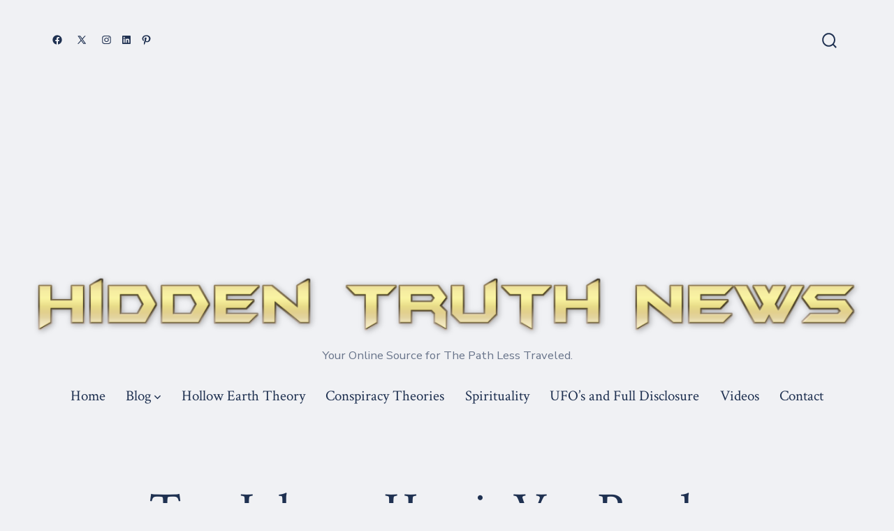

--- FILE ---
content_type: text/html; charset=utf-8
request_url: https://www.google.com/recaptcha/api2/aframe
body_size: 269
content:
<!DOCTYPE HTML><html><head><meta http-equiv="content-type" content="text/html; charset=UTF-8"></head><body><script nonce="oxFWj9BhKz23fRAXnE7YNA">/** Anti-fraud and anti-abuse applications only. See google.com/recaptcha */ try{var clients={'sodar':'https://pagead2.googlesyndication.com/pagead/sodar?'};window.addEventListener("message",function(a){try{if(a.source===window.parent){var b=JSON.parse(a.data);var c=clients[b['id']];if(c){var d=document.createElement('img');d.src=c+b['params']+'&rc='+(localStorage.getItem("rc::a")?sessionStorage.getItem("rc::b"):"");window.document.body.appendChild(d);sessionStorage.setItem("rc::e",parseInt(sessionStorage.getItem("rc::e")||0)+1);localStorage.setItem("rc::h",'1769169249605');}}}catch(b){}});window.parent.postMessage("_grecaptcha_ready", "*");}catch(b){}</script></body></html>